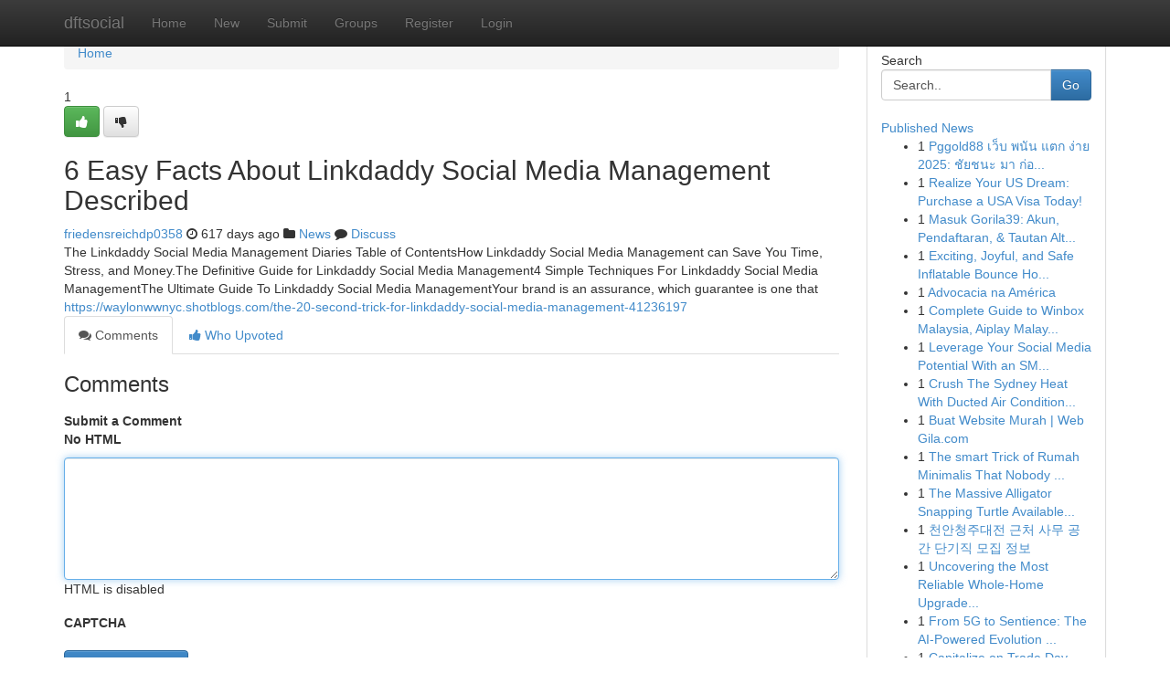

--- FILE ---
content_type: text/html; charset=UTF-8
request_url: https://dftsocial.com/story17861413/6-easy-facts-about-linkdaddy-social-media-management-described
body_size: 5284
content:
<!DOCTYPE html>
<html class="no-js" dir="ltr" xmlns="http://www.w3.org/1999/xhtml" xml:lang="en" lang="en"><head>

<meta http-equiv="Pragma" content="no-cache" />
<meta http-equiv="expires" content="0" />
<meta http-equiv="Content-Type" content="text/html; charset=UTF-8" />	
<title>6 Easy Facts About Linkdaddy Social Media Management Described</title>
<link rel="alternate" type="application/rss+xml" title="dftsocial.com &raquo; Feeds 1" href="/rssfeeds.php?p=1" />
<link rel="alternate" type="application/rss+xml" title="dftsocial.com &raquo; Feeds 2" href="/rssfeeds.php?p=2" />
<link rel="alternate" type="application/rss+xml" title="dftsocial.com &raquo; Feeds 3" href="/rssfeeds.php?p=3" />
<link rel="alternate" type="application/rss+xml" title="dftsocial.com &raquo; Feeds 4" href="/rssfeeds.php?p=4" />
<link rel="alternate" type="application/rss+xml" title="dftsocial.com &raquo; Feeds 5" href="/rssfeeds.php?p=5" />
<link rel="alternate" type="application/rss+xml" title="dftsocial.com &raquo; Feeds 6" href="/rssfeeds.php?p=6" />
<link rel="alternate" type="application/rss+xml" title="dftsocial.com &raquo; Feeds 7" href="/rssfeeds.php?p=7" />
<link rel="alternate" type="application/rss+xml" title="dftsocial.com &raquo; Feeds 8" href="/rssfeeds.php?p=8" />
<link rel="alternate" type="application/rss+xml" title="dftsocial.com &raquo; Feeds 9" href="/rssfeeds.php?p=9" />
<link rel="alternate" type="application/rss+xml" title="dftsocial.com &raquo; Feeds 10" href="/rssfeeds.php?p=10" />
<meta name="google-site-verification" content="m5VOPfs2gQQcZXCcEfUKlnQfx72o45pLcOl4sIFzzMQ" /><meta name="Language" content="en-us" />
<meta name="viewport" content="width=device-width, initial-scale=1.0">
<meta name="generator" content="Kliqqi" />

          <link rel="stylesheet" type="text/css" href="//netdna.bootstrapcdn.com/bootstrap/3.2.0/css/bootstrap.min.css">
             <link rel="stylesheet" type="text/css" href="https://cdnjs.cloudflare.com/ajax/libs/twitter-bootstrap/3.2.0/css/bootstrap-theme.css">
                <link rel="stylesheet" type="text/css" href="https://cdnjs.cloudflare.com/ajax/libs/font-awesome/4.1.0/css/font-awesome.min.css">
<link rel="stylesheet" type="text/css" href="/templates/bootstrap/css/style.css" media="screen" />

                         <script type="text/javascript" src="https://cdnjs.cloudflare.com/ajax/libs/modernizr/2.6.1/modernizr.min.js"></script>
<script type="text/javascript" src="https://cdnjs.cloudflare.com/ajax/libs/jquery/1.7.2/jquery.min.js"></script>
<style></style>
<link rel="alternate" type="application/rss+xml" title="RSS 2.0" href="/rss"/>
<link rel="icon" href="/favicon.ico" type="image/x-icon"/>
</head>

<body dir="ltr">

<header role="banner" class="navbar navbar-inverse navbar-fixed-top custom_header">
<div class="container">
<div class="navbar-header">
<button data-target=".bs-navbar-collapse" data-toggle="collapse" type="button" class="navbar-toggle">
    <span class="sr-only">Toggle navigation</span>
    <span class="fa fa-ellipsis-v" style="color:white"></span>
</button>
<a class="navbar-brand" href="/">dftsocial</a>	
</div>
<span style="display: none;"><a href="/forum">forum</a></span>
<nav role="navigation" class="collapse navbar-collapse bs-navbar-collapse">
<ul class="nav navbar-nav">
<li ><a href="/">Home</a></li>
<li ><a href="/new">New</a></li>
<li ><a href="/submit">Submit</a></li>
                    
<li ><a href="/groups"><span>Groups</span></a></li>
<li ><a href="/register"><span>Register</span></a></li>
<li ><a data-toggle="modal" href="#loginModal">Login</a></li>
</ul>
	

</nav>
</div>
</header>
<!-- START CATEGORIES -->
<div class="subnav" id="categories">
<div class="container">
<ul class="nav nav-pills"><li class="category_item"><a  href="/">Home</a></li></ul>
</div>
</div>
<!-- END CATEGORIES -->
	
<div class="container">
	<section id="maincontent"><div class="row"><div class="col-md-9">

<ul class="breadcrumb">
	<li><a href="/">Home</a></li>
</ul>

<div itemscope itemtype="http://schema.org/Article" class="stories" id="xnews-17861413" >


<div class="story_data">
<div class="votebox votebox-published">

<div itemprop="aggregateRating" itemscope itemtype="http://schema.org/AggregateRating" class="vote">
	<div itemprop="ratingCount" class="votenumber">1</div>
<div id="xvote-3" class="votebutton">
<!-- Already Voted -->
<a class="btn btn-default btn-success linkVote_3" href="/login" title=""><i class="fa fa-white fa-thumbs-up"></i></a>
<!-- Bury It -->
<a class="btn btn-default linkVote_3" href="/login"  title="" ><i class="fa fa-thumbs-down"></i></a>


</div>
</div>
</div>
<div class="title" id="title-3">
<span itemprop="name">

<h2 id="list_title"><span>6 Easy Facts About Linkdaddy Social Media Management Described</span></h2></span>	
<span class="subtext">

<span itemprop="author" itemscope itemtype="http://schema.org/Person">
<span itemprop="name">
<a href="/user/friedensreichdp0358" rel="nofollow">friedensreichdp0358</a> 
</span></span>
<i class="fa fa-clock-o"></i>
<span itemprop="datePublished">  617 days ago</span>

<script>
$(document).ready(function(){
    $("#list_title span").click(function(){
		window.open($("#siteurl").attr('href'), '', '');
    });
});
</script>

<i class="fa fa-folder"></i> 
<a href="/groups">News</a>

<span id="ls_comments_url-3">
	<i class="fa fa-comment"></i> <span id="linksummaryDiscuss"><a href="#discuss" class="comments">Discuss</a>&nbsp;</span>
</span> 





</div>
</div>
<span itemprop="articleBody">
<div class="storycontent">
	
<div class="news-body-text" id="ls_contents-3" dir="ltr">
The Linkdaddy Social Media Management Diaries Table of ContentsHow Linkdaddy Social Media Management can Save You Time, Stress, and Money.The Definitive Guide for Linkdaddy Social Media Management4 Simple Techniques For Linkdaddy Social Media ManagementThe Ultimate Guide To Linkdaddy Social Media ManagementYour brand is an assurance, which guarantee is one that <a id="siteurl" target="_blank" href="https://waylonwwnyc.shotblogs.com/the-20-second-trick-for-linkdaddy-social-media-management-41236197">https://waylonwwnyc.shotblogs.com/the-20-second-trick-for-linkdaddy-social-media-management-41236197</a><div class="clearboth"></div> 
</div>
</div><!-- /.storycontent -->
</span>
</div>

<ul class="nav nav-tabs" id="storytabs">
	<li class="active"><a data-toggle="tab" href="#comments"><i class="fa fa-comments"></i> Comments</a></li>
	<li><a data-toggle="tab" href="#who_voted"><i class="fa fa-thumbs-up"></i> Who Upvoted</a></li>
</ul>


<div id="tabbed" class="tab-content">

<div class="tab-pane fade active in" id="comments" >
<h3>Comments</h3>
<a name="comments" href="#comments"></a>
<ol class="media-list comment-list">

<a name="discuss"></a>
<form action="" method="post" id="thisform" name="mycomment_form">
<div class="form-horizontal">
<fieldset>
<div class="control-group">
<label for="fileInput" class="control-label">Submit a Comment</label>
<div class="controls">

<p class="help-inline"><strong>No HTML  </strong></p>
<textarea autofocus name="comment_content" id="comment_content" class="form-control comment-form" rows="6" /></textarea>
<p class="help-inline">HTML is disabled</p>
</div>
</div>


<script>
var ACPuzzleOptions = {
   theme :  "white",
   lang :  "en"
};
</script>

<div class="control-group">
	<label for="input01" class="control-label">CAPTCHA</label>
	<div class="controls">
	<div id="solvemedia_display">
	<script type="text/javascript" src="https://api.solvemedia.com/papi/challenge.script?k=1G9ho6tcbpytfUxJ0SlrSNt0MjjOB0l2"></script>

	<noscript>
	<iframe src="http://api.solvemedia.com/papi/challenge.noscript?k=1G9ho6tcbpytfUxJ0SlrSNt0MjjOB0l2" height="300" width="500" frameborder="0"></iframe><br/>
	<textarea name="adcopy_challenge" rows="3" cols="40"></textarea>
	<input type="hidden" name="adcopy_response" value="manual_challenge"/>
	</noscript>	
</div>
<br />
</div>
</div>

<div class="form-actions">
	<input type="hidden" name="process" value="newcomment" />
	<input type="hidden" name="randkey" value="75578554" />
	<input type="hidden" name="link_id" value="3" />
	<input type="hidden" name="user_id" value="2" />
	<input type="hidden" name="parrent_comment_id" value="0" />
	<input type="submit" name="submit" value="Submit Comment" class="btn btn-primary" />
	<a href="https://remove.backlinks.live" target="_blank" style="float:right; line-height: 32px;">Report Page</a>
</div>
</fieldset>
</div>
</form>
</ol>
</div>
	
<div class="tab-pane fade" id="who_voted">
<h3>Who Upvoted this Story</h3>
<div class="whovotedwrapper whoupvoted">
<ul>
<li>
<a href="/user/friedensreichdp0358" rel="nofollow" title="friedensreichdp0358" class="avatar-tooltip"><img src="/avatars/Avatar_100.png" alt="" align="top" title="" /></a>
</li>
</ul>
</div>
</div>
</div>
<!-- END CENTER CONTENT -->


</div>

<!-- START RIGHT COLUMN -->
<div class="col-md-3">
<div class="panel panel-default">
<div id="rightcol" class="panel-body">
<!-- START FIRST SIDEBAR -->

<!-- START SEARCH BOX -->
<script type="text/javascript">var some_search='Search..';</script>
<div class="search">
<div class="headline">
<div class="sectiontitle">Search</div>
</div>

<form action="/search" method="get" name="thisform-search" class="form-inline search-form" role="form" id="thisform-search" >

<div class="input-group">

<input type="text" class="form-control" tabindex="20" name="search" id="searchsite" value="Search.." onfocus="if(this.value == some_search) {this.value = '';}" onblur="if (this.value == '') {this.value = some_search;}"/>

<span class="input-group-btn">
<button type="submit" tabindex="21" class="btn btn-primary custom_nav_search_button" />Go</button>
</span>
</div>
</form>

<div style="clear:both;"></div>
<br />
</div>
<!-- END SEARCH BOX -->

<!-- START ABOUT BOX -->

	


<div class="headline">
<div class="sectiontitle"><a href="/">Published News</a></div>
</div>
<div class="boxcontent">
<ul class="sidebar-stories">

<li>
<span class="sidebar-vote-number">1</span>	<span class="sidebar-article"><a href="https://dftsocial.com/story22054836/pggold88-เว-บ-พน-น-แตก-ง-าย-2025-ช-ยชนะ-มา-ก-อนกำหนด" class="sidebar-title">Pggold88 เว็บ พนัน แตก ง่าย 2025: ชัยชนะ มา ก่อ...</a></span>
</li>
<li>
<span class="sidebar-vote-number">1</span>	<span class="sidebar-article"><a href="https://dftsocial.com/story22054835/realize-your-us-dream-purchase-a-usa-visa-today" class="sidebar-title">Realize Your US Dream: Purchase a USA Visa Today! </a></span>
</li>
<li>
<span class="sidebar-vote-number">1</span>	<span class="sidebar-article"><a href="https://dftsocial.com/story22054834/masuk-gorila39-akun-pendaftaran-tautan-alternatif-terbaru" class="sidebar-title">Masuk Gorila39: Akun, Pendaftaran, &amp; Tautan Alt...</a></span>
</li>
<li>
<span class="sidebar-vote-number">1</span>	<span class="sidebar-article"><a href="https://dftsocial.com/story22054833/exciting-joyful-and-safe-inflatable-bounce-house-rentals-for-kids-parties" class="sidebar-title">Exciting, Joyful, and Safe Inflatable Bounce Ho...</a></span>
</li>
<li>
<span class="sidebar-vote-number">1</span>	<span class="sidebar-article"><a href="https://dftsocial.com/story22054832/advocacia-na-américa" class="sidebar-title">Advocacia na Am&eacute;rica</a></span>
</li>
<li>
<span class="sidebar-vote-number">1</span>	<span class="sidebar-article"><a href="https://dftsocial.com/story22054831/complete-guide-to-winbox-malaysia-aiplay-malaysia-and-vworld-2-0-platforms" class="sidebar-title">Complete Guide to Winbox Malaysia, Aiplay Malay...</a></span>
</li>
<li>
<span class="sidebar-vote-number">1</span>	<span class="sidebar-article"><a href="https://dftsocial.com/story22054830/leverage-your-social-media-potential-with-an-smm-panel" class="sidebar-title">Leverage Your Social Media Potential With an SM...</a></span>
</li>
<li>
<span class="sidebar-vote-number">1</span>	<span class="sidebar-article"><a href="https://dftsocial.com/story22054829/crush-the-sydney-heat-with-ducted-air-conditioning-installation-get-your-complimentary-quote" class="sidebar-title">Crush The Sydney Heat With Ducted Air Condition...</a></span>
</li>
<li>
<span class="sidebar-vote-number">1</span>	<span class="sidebar-article"><a href="https://dftsocial.com/story22054828/buat-website-murah-web-gila-com" class="sidebar-title">Buat Website Murah | Web Gila.com</a></span>
</li>
<li>
<span class="sidebar-vote-number">1</span>	<span class="sidebar-article"><a href="https://dftsocial.com/story22054827/the-smart-trick-of-rumah-minimalis-that-nobody-is-discussing" class="sidebar-title">The smart Trick of Rumah Minimalis That Nobody ...</a></span>
</li>
<li>
<span class="sidebar-vote-number">1</span>	<span class="sidebar-article"><a href="https://dftsocial.com/story22054826/the-massive-alligator-snapping-turtle-available-now" class="sidebar-title">The Massive Alligator Snapping Turtle Available...</a></span>
</li>
<li>
<span class="sidebar-vote-number">1</span>	<span class="sidebar-article"><a href="https://dftsocial.com/story22054825/천안청주대전-근처-사무-공간-단기직-모집-정보" class="sidebar-title">천안청주대전 근처 사무 공간 단기직 모집 정보</a></span>
</li>
<li>
<span class="sidebar-vote-number">1</span>	<span class="sidebar-article"><a href="https://dftsocial.com/story22054824/uncovering-the-most-reliable-whole-home-upgrade-contractor-near-me" class="sidebar-title">Uncovering the Most Reliable Whole-Home Upgrade...</a></span>
</li>
<li>
<span class="sidebar-vote-number">1</span>	<span class="sidebar-article"><a href="https://dftsocial.com/story22054823/from-5g-to-sentience-the-ai-powered-evolution-of-animal-tracking" class="sidebar-title">From 5G to Sentience: The AI-Powered Evolution ...</a></span>
</li>
<li>
<span class="sidebar-vote-number">1</span>	<span class="sidebar-article"><a href="https://dftsocial.com/story22054822/capitalize-on-trade-day" class="sidebar-title">Capitalize on Trade Day</a></span>
</li>

</ul>
</div>

<!-- END SECOND SIDEBAR -->
</div>
</div>
</div>
<!-- END RIGHT COLUMN -->
</div></section>
<hr>

<!--googleoff: all-->
<footer class="footer">
<div id="footer">
<span class="subtext"> Copyright &copy; 2026 | <a href="/search">Advanced Search</a> 
| <a href="/">Live</a>
| <a href="/">Tag Cloud</a>
| <a href="/">Top Users</a>
| Made with <a href="#" rel="nofollow" target="_blank">Kliqqi CMS</a> 
| <a href="/rssfeeds.php?p=1">All RSS Feeds</a> 
</span>
</div>
</footer>
<!--googleon: all-->


</div>
	
<!-- START UP/DOWN VOTING JAVASCRIPT -->
	
<script>
var my_base_url='http://dftsocial.com';
var my_kliqqi_base='';
var anonymous_vote = false;
var Voting_Method = '1';
var KLIQQI_Visual_Vote_Cast = "Voted";
var KLIQQI_Visual_Vote_Report = "Buried";
var KLIQQI_Visual_Vote_For_It = "Vote";
var KLIQQI_Visual_Comment_ThankYou_Rating = "Thank you for rating this comment.";


</script>
<!-- END UP/DOWN VOTING JAVASCRIPT -->


<script type="text/javascript" src="https://cdnjs.cloudflare.com/ajax/libs/jqueryui/1.8.23/jquery-ui.min.js"></script>
<link href="https://cdnjs.cloudflare.com/ajax/libs/jqueryui/1.8.23/themes/base/jquery-ui.css" media="all" rel="stylesheet" type="text/css" />




             <script type="text/javascript" src="https://cdnjs.cloudflare.com/ajax/libs/twitter-bootstrap/3.2.0/js/bootstrap.min.js"></script>

<!-- Login Modal -->
<div class="modal fade" id="loginModal" tabindex="-1" role="dialog">
<div class="modal-dialog">
<div class="modal-content">
<div class="modal-header">
<button type="button" class="close" data-dismiss="modal" aria-hidden="true">&times;</button>
<h4 class="modal-title">Login</h4>
</div>
<div class="modal-body">
<div class="control-group">
<form id="signin" action="/login?return=/story17861413/6-easy-facts-about-linkdaddy-social-media-management-described" method="post">

<div style="login_modal_username">
	<label for="username">Username/Email</label><input id="username" name="username" class="form-control" value="" title="username" tabindex="1" type="text">
</div>
<div class="login_modal_password">
	<label for="password">Password</label><input id="password" name="password" class="form-control" value="" title="password" tabindex="2" type="password">
</div>
<div class="login_modal_remember">
<div class="login_modal_remember_checkbox">
	<input id="remember" style="float:left;margin-right:5px;" name="persistent" value="1" tabindex="3" type="checkbox">
</div>
<div class="login_modal_remember_label">
	<label for="remember" style="">Remember</label>
</div>
<div style="clear:both;"></div>
</div>
<div class="login_modal_login">
	<input type="hidden" name="processlogin" value="1"/>
	<input type="hidden" name="return" value=""/>
	<input class="btn btn-primary col-md-12" id="signin_submit" value="Sign In" tabindex="4" type="submit">
</div>
    
<hr class="soften" id="login_modal_spacer" />
	<div class="login_modal_forgot"><a class="btn btn-default col-md-12" id="forgot_password_link" href="/login">Forgotten Password?</a></div>
	<div class="clearboth"></div>
</form>
</div>
</div>
</div>
</div>
</div>

<script>$('.avatar-tooltip').tooltip()</script>
<script defer src="https://static.cloudflareinsights.com/beacon.min.js/vcd15cbe7772f49c399c6a5babf22c1241717689176015" integrity="sha512-ZpsOmlRQV6y907TI0dKBHq9Md29nnaEIPlkf84rnaERnq6zvWvPUqr2ft8M1aS28oN72PdrCzSjY4U6VaAw1EQ==" data-cf-beacon='{"version":"2024.11.0","token":"bd2a491241a44451a74d92aa7f52aa95","r":1,"server_timing":{"name":{"cfCacheStatus":true,"cfEdge":true,"cfExtPri":true,"cfL4":true,"cfOrigin":true,"cfSpeedBrain":true},"location_startswith":null}}' crossorigin="anonymous"></script>
</body>
</html>
